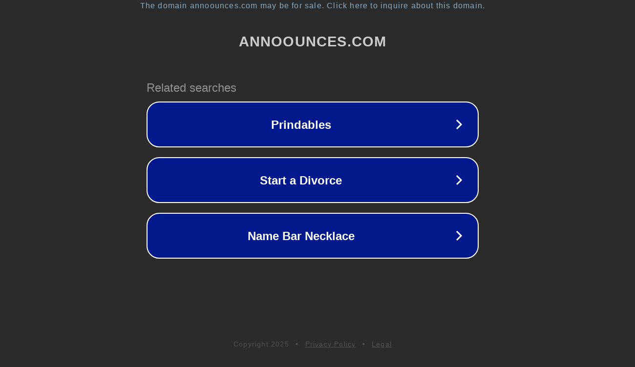

--- FILE ---
content_type: text/html; charset=utf-8
request_url: https://annoounces.com/parachute-mod/
body_size: 1066
content:
<!doctype html>
<html data-adblockkey="MFwwDQYJKoZIhvcNAQEBBQADSwAwSAJBANDrp2lz7AOmADaN8tA50LsWcjLFyQFcb/P2Txc58oYOeILb3vBw7J6f4pamkAQVSQuqYsKx3YzdUHCvbVZvFUsCAwEAAQ==_q2eOtNEcC20jX0Q2XJkj01WZgIv+i8R7vPqOhRihagKe3IYcmhkv9fB5pPKKYJfbEawre0uZ9NuCrl/cX8WehA==" lang="en" style="background: #2B2B2B;">
<head>
    <meta charset="utf-8">
    <meta name="viewport" content="width=device-width, initial-scale=1">
    <link rel="icon" href="[data-uri]">
    <link rel="preconnect" href="https://www.google.com" crossorigin>
</head>
<body>
<div id="target" style="opacity: 0"></div>
<script>window.park = "[base64]";</script>
<script src="/bdVywFqzl.js"></script>
</body>
</html>
